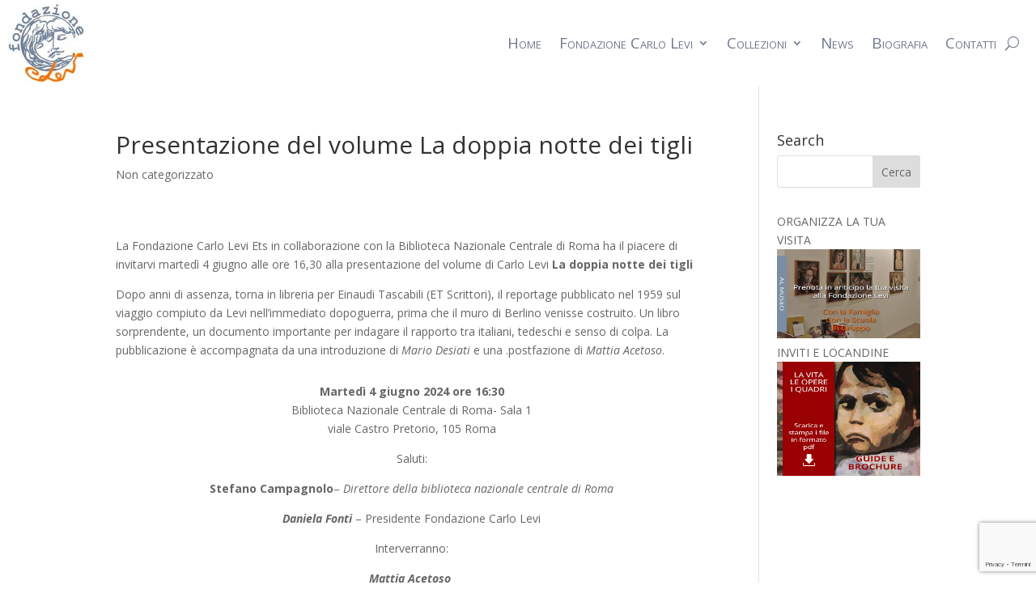

--- FILE ---
content_type: text/html; charset=utf-8
request_url: https://www.google.com/recaptcha/api2/anchor?ar=1&k=6LeoxFgpAAAAAJo_GM_BisyU3u2a99gEP-sbJngd&co=aHR0cHM6Ly9jYXJsb2xldmlmb25kYXppb25lLml0OjQ0Mw..&hl=it&v=PoyoqOPhxBO7pBk68S4YbpHZ&size=invisible&anchor-ms=20000&execute-ms=30000&cb=cel7fgc9uqlr
body_size: 48908
content:
<!DOCTYPE HTML><html dir="ltr" lang="it"><head><meta http-equiv="Content-Type" content="text/html; charset=UTF-8">
<meta http-equiv="X-UA-Compatible" content="IE=edge">
<title>reCAPTCHA</title>
<style type="text/css">
/* cyrillic-ext */
@font-face {
  font-family: 'Roboto';
  font-style: normal;
  font-weight: 400;
  font-stretch: 100%;
  src: url(//fonts.gstatic.com/s/roboto/v48/KFO7CnqEu92Fr1ME7kSn66aGLdTylUAMa3GUBHMdazTgWw.woff2) format('woff2');
  unicode-range: U+0460-052F, U+1C80-1C8A, U+20B4, U+2DE0-2DFF, U+A640-A69F, U+FE2E-FE2F;
}
/* cyrillic */
@font-face {
  font-family: 'Roboto';
  font-style: normal;
  font-weight: 400;
  font-stretch: 100%;
  src: url(//fonts.gstatic.com/s/roboto/v48/KFO7CnqEu92Fr1ME7kSn66aGLdTylUAMa3iUBHMdazTgWw.woff2) format('woff2');
  unicode-range: U+0301, U+0400-045F, U+0490-0491, U+04B0-04B1, U+2116;
}
/* greek-ext */
@font-face {
  font-family: 'Roboto';
  font-style: normal;
  font-weight: 400;
  font-stretch: 100%;
  src: url(//fonts.gstatic.com/s/roboto/v48/KFO7CnqEu92Fr1ME7kSn66aGLdTylUAMa3CUBHMdazTgWw.woff2) format('woff2');
  unicode-range: U+1F00-1FFF;
}
/* greek */
@font-face {
  font-family: 'Roboto';
  font-style: normal;
  font-weight: 400;
  font-stretch: 100%;
  src: url(//fonts.gstatic.com/s/roboto/v48/KFO7CnqEu92Fr1ME7kSn66aGLdTylUAMa3-UBHMdazTgWw.woff2) format('woff2');
  unicode-range: U+0370-0377, U+037A-037F, U+0384-038A, U+038C, U+038E-03A1, U+03A3-03FF;
}
/* math */
@font-face {
  font-family: 'Roboto';
  font-style: normal;
  font-weight: 400;
  font-stretch: 100%;
  src: url(//fonts.gstatic.com/s/roboto/v48/KFO7CnqEu92Fr1ME7kSn66aGLdTylUAMawCUBHMdazTgWw.woff2) format('woff2');
  unicode-range: U+0302-0303, U+0305, U+0307-0308, U+0310, U+0312, U+0315, U+031A, U+0326-0327, U+032C, U+032F-0330, U+0332-0333, U+0338, U+033A, U+0346, U+034D, U+0391-03A1, U+03A3-03A9, U+03B1-03C9, U+03D1, U+03D5-03D6, U+03F0-03F1, U+03F4-03F5, U+2016-2017, U+2034-2038, U+203C, U+2040, U+2043, U+2047, U+2050, U+2057, U+205F, U+2070-2071, U+2074-208E, U+2090-209C, U+20D0-20DC, U+20E1, U+20E5-20EF, U+2100-2112, U+2114-2115, U+2117-2121, U+2123-214F, U+2190, U+2192, U+2194-21AE, U+21B0-21E5, U+21F1-21F2, U+21F4-2211, U+2213-2214, U+2216-22FF, U+2308-230B, U+2310, U+2319, U+231C-2321, U+2336-237A, U+237C, U+2395, U+239B-23B7, U+23D0, U+23DC-23E1, U+2474-2475, U+25AF, U+25B3, U+25B7, U+25BD, U+25C1, U+25CA, U+25CC, U+25FB, U+266D-266F, U+27C0-27FF, U+2900-2AFF, U+2B0E-2B11, U+2B30-2B4C, U+2BFE, U+3030, U+FF5B, U+FF5D, U+1D400-1D7FF, U+1EE00-1EEFF;
}
/* symbols */
@font-face {
  font-family: 'Roboto';
  font-style: normal;
  font-weight: 400;
  font-stretch: 100%;
  src: url(//fonts.gstatic.com/s/roboto/v48/KFO7CnqEu92Fr1ME7kSn66aGLdTylUAMaxKUBHMdazTgWw.woff2) format('woff2');
  unicode-range: U+0001-000C, U+000E-001F, U+007F-009F, U+20DD-20E0, U+20E2-20E4, U+2150-218F, U+2190, U+2192, U+2194-2199, U+21AF, U+21E6-21F0, U+21F3, U+2218-2219, U+2299, U+22C4-22C6, U+2300-243F, U+2440-244A, U+2460-24FF, U+25A0-27BF, U+2800-28FF, U+2921-2922, U+2981, U+29BF, U+29EB, U+2B00-2BFF, U+4DC0-4DFF, U+FFF9-FFFB, U+10140-1018E, U+10190-1019C, U+101A0, U+101D0-101FD, U+102E0-102FB, U+10E60-10E7E, U+1D2C0-1D2D3, U+1D2E0-1D37F, U+1F000-1F0FF, U+1F100-1F1AD, U+1F1E6-1F1FF, U+1F30D-1F30F, U+1F315, U+1F31C, U+1F31E, U+1F320-1F32C, U+1F336, U+1F378, U+1F37D, U+1F382, U+1F393-1F39F, U+1F3A7-1F3A8, U+1F3AC-1F3AF, U+1F3C2, U+1F3C4-1F3C6, U+1F3CA-1F3CE, U+1F3D4-1F3E0, U+1F3ED, U+1F3F1-1F3F3, U+1F3F5-1F3F7, U+1F408, U+1F415, U+1F41F, U+1F426, U+1F43F, U+1F441-1F442, U+1F444, U+1F446-1F449, U+1F44C-1F44E, U+1F453, U+1F46A, U+1F47D, U+1F4A3, U+1F4B0, U+1F4B3, U+1F4B9, U+1F4BB, U+1F4BF, U+1F4C8-1F4CB, U+1F4D6, U+1F4DA, U+1F4DF, U+1F4E3-1F4E6, U+1F4EA-1F4ED, U+1F4F7, U+1F4F9-1F4FB, U+1F4FD-1F4FE, U+1F503, U+1F507-1F50B, U+1F50D, U+1F512-1F513, U+1F53E-1F54A, U+1F54F-1F5FA, U+1F610, U+1F650-1F67F, U+1F687, U+1F68D, U+1F691, U+1F694, U+1F698, U+1F6AD, U+1F6B2, U+1F6B9-1F6BA, U+1F6BC, U+1F6C6-1F6CF, U+1F6D3-1F6D7, U+1F6E0-1F6EA, U+1F6F0-1F6F3, U+1F6F7-1F6FC, U+1F700-1F7FF, U+1F800-1F80B, U+1F810-1F847, U+1F850-1F859, U+1F860-1F887, U+1F890-1F8AD, U+1F8B0-1F8BB, U+1F8C0-1F8C1, U+1F900-1F90B, U+1F93B, U+1F946, U+1F984, U+1F996, U+1F9E9, U+1FA00-1FA6F, U+1FA70-1FA7C, U+1FA80-1FA89, U+1FA8F-1FAC6, U+1FACE-1FADC, U+1FADF-1FAE9, U+1FAF0-1FAF8, U+1FB00-1FBFF;
}
/* vietnamese */
@font-face {
  font-family: 'Roboto';
  font-style: normal;
  font-weight: 400;
  font-stretch: 100%;
  src: url(//fonts.gstatic.com/s/roboto/v48/KFO7CnqEu92Fr1ME7kSn66aGLdTylUAMa3OUBHMdazTgWw.woff2) format('woff2');
  unicode-range: U+0102-0103, U+0110-0111, U+0128-0129, U+0168-0169, U+01A0-01A1, U+01AF-01B0, U+0300-0301, U+0303-0304, U+0308-0309, U+0323, U+0329, U+1EA0-1EF9, U+20AB;
}
/* latin-ext */
@font-face {
  font-family: 'Roboto';
  font-style: normal;
  font-weight: 400;
  font-stretch: 100%;
  src: url(//fonts.gstatic.com/s/roboto/v48/KFO7CnqEu92Fr1ME7kSn66aGLdTylUAMa3KUBHMdazTgWw.woff2) format('woff2');
  unicode-range: U+0100-02BA, U+02BD-02C5, U+02C7-02CC, U+02CE-02D7, U+02DD-02FF, U+0304, U+0308, U+0329, U+1D00-1DBF, U+1E00-1E9F, U+1EF2-1EFF, U+2020, U+20A0-20AB, U+20AD-20C0, U+2113, U+2C60-2C7F, U+A720-A7FF;
}
/* latin */
@font-face {
  font-family: 'Roboto';
  font-style: normal;
  font-weight: 400;
  font-stretch: 100%;
  src: url(//fonts.gstatic.com/s/roboto/v48/KFO7CnqEu92Fr1ME7kSn66aGLdTylUAMa3yUBHMdazQ.woff2) format('woff2');
  unicode-range: U+0000-00FF, U+0131, U+0152-0153, U+02BB-02BC, U+02C6, U+02DA, U+02DC, U+0304, U+0308, U+0329, U+2000-206F, U+20AC, U+2122, U+2191, U+2193, U+2212, U+2215, U+FEFF, U+FFFD;
}
/* cyrillic-ext */
@font-face {
  font-family: 'Roboto';
  font-style: normal;
  font-weight: 500;
  font-stretch: 100%;
  src: url(//fonts.gstatic.com/s/roboto/v48/KFO7CnqEu92Fr1ME7kSn66aGLdTylUAMa3GUBHMdazTgWw.woff2) format('woff2');
  unicode-range: U+0460-052F, U+1C80-1C8A, U+20B4, U+2DE0-2DFF, U+A640-A69F, U+FE2E-FE2F;
}
/* cyrillic */
@font-face {
  font-family: 'Roboto';
  font-style: normal;
  font-weight: 500;
  font-stretch: 100%;
  src: url(//fonts.gstatic.com/s/roboto/v48/KFO7CnqEu92Fr1ME7kSn66aGLdTylUAMa3iUBHMdazTgWw.woff2) format('woff2');
  unicode-range: U+0301, U+0400-045F, U+0490-0491, U+04B0-04B1, U+2116;
}
/* greek-ext */
@font-face {
  font-family: 'Roboto';
  font-style: normal;
  font-weight: 500;
  font-stretch: 100%;
  src: url(//fonts.gstatic.com/s/roboto/v48/KFO7CnqEu92Fr1ME7kSn66aGLdTylUAMa3CUBHMdazTgWw.woff2) format('woff2');
  unicode-range: U+1F00-1FFF;
}
/* greek */
@font-face {
  font-family: 'Roboto';
  font-style: normal;
  font-weight: 500;
  font-stretch: 100%;
  src: url(//fonts.gstatic.com/s/roboto/v48/KFO7CnqEu92Fr1ME7kSn66aGLdTylUAMa3-UBHMdazTgWw.woff2) format('woff2');
  unicode-range: U+0370-0377, U+037A-037F, U+0384-038A, U+038C, U+038E-03A1, U+03A3-03FF;
}
/* math */
@font-face {
  font-family: 'Roboto';
  font-style: normal;
  font-weight: 500;
  font-stretch: 100%;
  src: url(//fonts.gstatic.com/s/roboto/v48/KFO7CnqEu92Fr1ME7kSn66aGLdTylUAMawCUBHMdazTgWw.woff2) format('woff2');
  unicode-range: U+0302-0303, U+0305, U+0307-0308, U+0310, U+0312, U+0315, U+031A, U+0326-0327, U+032C, U+032F-0330, U+0332-0333, U+0338, U+033A, U+0346, U+034D, U+0391-03A1, U+03A3-03A9, U+03B1-03C9, U+03D1, U+03D5-03D6, U+03F0-03F1, U+03F4-03F5, U+2016-2017, U+2034-2038, U+203C, U+2040, U+2043, U+2047, U+2050, U+2057, U+205F, U+2070-2071, U+2074-208E, U+2090-209C, U+20D0-20DC, U+20E1, U+20E5-20EF, U+2100-2112, U+2114-2115, U+2117-2121, U+2123-214F, U+2190, U+2192, U+2194-21AE, U+21B0-21E5, U+21F1-21F2, U+21F4-2211, U+2213-2214, U+2216-22FF, U+2308-230B, U+2310, U+2319, U+231C-2321, U+2336-237A, U+237C, U+2395, U+239B-23B7, U+23D0, U+23DC-23E1, U+2474-2475, U+25AF, U+25B3, U+25B7, U+25BD, U+25C1, U+25CA, U+25CC, U+25FB, U+266D-266F, U+27C0-27FF, U+2900-2AFF, U+2B0E-2B11, U+2B30-2B4C, U+2BFE, U+3030, U+FF5B, U+FF5D, U+1D400-1D7FF, U+1EE00-1EEFF;
}
/* symbols */
@font-face {
  font-family: 'Roboto';
  font-style: normal;
  font-weight: 500;
  font-stretch: 100%;
  src: url(//fonts.gstatic.com/s/roboto/v48/KFO7CnqEu92Fr1ME7kSn66aGLdTylUAMaxKUBHMdazTgWw.woff2) format('woff2');
  unicode-range: U+0001-000C, U+000E-001F, U+007F-009F, U+20DD-20E0, U+20E2-20E4, U+2150-218F, U+2190, U+2192, U+2194-2199, U+21AF, U+21E6-21F0, U+21F3, U+2218-2219, U+2299, U+22C4-22C6, U+2300-243F, U+2440-244A, U+2460-24FF, U+25A0-27BF, U+2800-28FF, U+2921-2922, U+2981, U+29BF, U+29EB, U+2B00-2BFF, U+4DC0-4DFF, U+FFF9-FFFB, U+10140-1018E, U+10190-1019C, U+101A0, U+101D0-101FD, U+102E0-102FB, U+10E60-10E7E, U+1D2C0-1D2D3, U+1D2E0-1D37F, U+1F000-1F0FF, U+1F100-1F1AD, U+1F1E6-1F1FF, U+1F30D-1F30F, U+1F315, U+1F31C, U+1F31E, U+1F320-1F32C, U+1F336, U+1F378, U+1F37D, U+1F382, U+1F393-1F39F, U+1F3A7-1F3A8, U+1F3AC-1F3AF, U+1F3C2, U+1F3C4-1F3C6, U+1F3CA-1F3CE, U+1F3D4-1F3E0, U+1F3ED, U+1F3F1-1F3F3, U+1F3F5-1F3F7, U+1F408, U+1F415, U+1F41F, U+1F426, U+1F43F, U+1F441-1F442, U+1F444, U+1F446-1F449, U+1F44C-1F44E, U+1F453, U+1F46A, U+1F47D, U+1F4A3, U+1F4B0, U+1F4B3, U+1F4B9, U+1F4BB, U+1F4BF, U+1F4C8-1F4CB, U+1F4D6, U+1F4DA, U+1F4DF, U+1F4E3-1F4E6, U+1F4EA-1F4ED, U+1F4F7, U+1F4F9-1F4FB, U+1F4FD-1F4FE, U+1F503, U+1F507-1F50B, U+1F50D, U+1F512-1F513, U+1F53E-1F54A, U+1F54F-1F5FA, U+1F610, U+1F650-1F67F, U+1F687, U+1F68D, U+1F691, U+1F694, U+1F698, U+1F6AD, U+1F6B2, U+1F6B9-1F6BA, U+1F6BC, U+1F6C6-1F6CF, U+1F6D3-1F6D7, U+1F6E0-1F6EA, U+1F6F0-1F6F3, U+1F6F7-1F6FC, U+1F700-1F7FF, U+1F800-1F80B, U+1F810-1F847, U+1F850-1F859, U+1F860-1F887, U+1F890-1F8AD, U+1F8B0-1F8BB, U+1F8C0-1F8C1, U+1F900-1F90B, U+1F93B, U+1F946, U+1F984, U+1F996, U+1F9E9, U+1FA00-1FA6F, U+1FA70-1FA7C, U+1FA80-1FA89, U+1FA8F-1FAC6, U+1FACE-1FADC, U+1FADF-1FAE9, U+1FAF0-1FAF8, U+1FB00-1FBFF;
}
/* vietnamese */
@font-face {
  font-family: 'Roboto';
  font-style: normal;
  font-weight: 500;
  font-stretch: 100%;
  src: url(//fonts.gstatic.com/s/roboto/v48/KFO7CnqEu92Fr1ME7kSn66aGLdTylUAMa3OUBHMdazTgWw.woff2) format('woff2');
  unicode-range: U+0102-0103, U+0110-0111, U+0128-0129, U+0168-0169, U+01A0-01A1, U+01AF-01B0, U+0300-0301, U+0303-0304, U+0308-0309, U+0323, U+0329, U+1EA0-1EF9, U+20AB;
}
/* latin-ext */
@font-face {
  font-family: 'Roboto';
  font-style: normal;
  font-weight: 500;
  font-stretch: 100%;
  src: url(//fonts.gstatic.com/s/roboto/v48/KFO7CnqEu92Fr1ME7kSn66aGLdTylUAMa3KUBHMdazTgWw.woff2) format('woff2');
  unicode-range: U+0100-02BA, U+02BD-02C5, U+02C7-02CC, U+02CE-02D7, U+02DD-02FF, U+0304, U+0308, U+0329, U+1D00-1DBF, U+1E00-1E9F, U+1EF2-1EFF, U+2020, U+20A0-20AB, U+20AD-20C0, U+2113, U+2C60-2C7F, U+A720-A7FF;
}
/* latin */
@font-face {
  font-family: 'Roboto';
  font-style: normal;
  font-weight: 500;
  font-stretch: 100%;
  src: url(//fonts.gstatic.com/s/roboto/v48/KFO7CnqEu92Fr1ME7kSn66aGLdTylUAMa3yUBHMdazQ.woff2) format('woff2');
  unicode-range: U+0000-00FF, U+0131, U+0152-0153, U+02BB-02BC, U+02C6, U+02DA, U+02DC, U+0304, U+0308, U+0329, U+2000-206F, U+20AC, U+2122, U+2191, U+2193, U+2212, U+2215, U+FEFF, U+FFFD;
}
/* cyrillic-ext */
@font-face {
  font-family: 'Roboto';
  font-style: normal;
  font-weight: 900;
  font-stretch: 100%;
  src: url(//fonts.gstatic.com/s/roboto/v48/KFO7CnqEu92Fr1ME7kSn66aGLdTylUAMa3GUBHMdazTgWw.woff2) format('woff2');
  unicode-range: U+0460-052F, U+1C80-1C8A, U+20B4, U+2DE0-2DFF, U+A640-A69F, U+FE2E-FE2F;
}
/* cyrillic */
@font-face {
  font-family: 'Roboto';
  font-style: normal;
  font-weight: 900;
  font-stretch: 100%;
  src: url(//fonts.gstatic.com/s/roboto/v48/KFO7CnqEu92Fr1ME7kSn66aGLdTylUAMa3iUBHMdazTgWw.woff2) format('woff2');
  unicode-range: U+0301, U+0400-045F, U+0490-0491, U+04B0-04B1, U+2116;
}
/* greek-ext */
@font-face {
  font-family: 'Roboto';
  font-style: normal;
  font-weight: 900;
  font-stretch: 100%;
  src: url(//fonts.gstatic.com/s/roboto/v48/KFO7CnqEu92Fr1ME7kSn66aGLdTylUAMa3CUBHMdazTgWw.woff2) format('woff2');
  unicode-range: U+1F00-1FFF;
}
/* greek */
@font-face {
  font-family: 'Roboto';
  font-style: normal;
  font-weight: 900;
  font-stretch: 100%;
  src: url(//fonts.gstatic.com/s/roboto/v48/KFO7CnqEu92Fr1ME7kSn66aGLdTylUAMa3-UBHMdazTgWw.woff2) format('woff2');
  unicode-range: U+0370-0377, U+037A-037F, U+0384-038A, U+038C, U+038E-03A1, U+03A3-03FF;
}
/* math */
@font-face {
  font-family: 'Roboto';
  font-style: normal;
  font-weight: 900;
  font-stretch: 100%;
  src: url(//fonts.gstatic.com/s/roboto/v48/KFO7CnqEu92Fr1ME7kSn66aGLdTylUAMawCUBHMdazTgWw.woff2) format('woff2');
  unicode-range: U+0302-0303, U+0305, U+0307-0308, U+0310, U+0312, U+0315, U+031A, U+0326-0327, U+032C, U+032F-0330, U+0332-0333, U+0338, U+033A, U+0346, U+034D, U+0391-03A1, U+03A3-03A9, U+03B1-03C9, U+03D1, U+03D5-03D6, U+03F0-03F1, U+03F4-03F5, U+2016-2017, U+2034-2038, U+203C, U+2040, U+2043, U+2047, U+2050, U+2057, U+205F, U+2070-2071, U+2074-208E, U+2090-209C, U+20D0-20DC, U+20E1, U+20E5-20EF, U+2100-2112, U+2114-2115, U+2117-2121, U+2123-214F, U+2190, U+2192, U+2194-21AE, U+21B0-21E5, U+21F1-21F2, U+21F4-2211, U+2213-2214, U+2216-22FF, U+2308-230B, U+2310, U+2319, U+231C-2321, U+2336-237A, U+237C, U+2395, U+239B-23B7, U+23D0, U+23DC-23E1, U+2474-2475, U+25AF, U+25B3, U+25B7, U+25BD, U+25C1, U+25CA, U+25CC, U+25FB, U+266D-266F, U+27C0-27FF, U+2900-2AFF, U+2B0E-2B11, U+2B30-2B4C, U+2BFE, U+3030, U+FF5B, U+FF5D, U+1D400-1D7FF, U+1EE00-1EEFF;
}
/* symbols */
@font-face {
  font-family: 'Roboto';
  font-style: normal;
  font-weight: 900;
  font-stretch: 100%;
  src: url(//fonts.gstatic.com/s/roboto/v48/KFO7CnqEu92Fr1ME7kSn66aGLdTylUAMaxKUBHMdazTgWw.woff2) format('woff2');
  unicode-range: U+0001-000C, U+000E-001F, U+007F-009F, U+20DD-20E0, U+20E2-20E4, U+2150-218F, U+2190, U+2192, U+2194-2199, U+21AF, U+21E6-21F0, U+21F3, U+2218-2219, U+2299, U+22C4-22C6, U+2300-243F, U+2440-244A, U+2460-24FF, U+25A0-27BF, U+2800-28FF, U+2921-2922, U+2981, U+29BF, U+29EB, U+2B00-2BFF, U+4DC0-4DFF, U+FFF9-FFFB, U+10140-1018E, U+10190-1019C, U+101A0, U+101D0-101FD, U+102E0-102FB, U+10E60-10E7E, U+1D2C0-1D2D3, U+1D2E0-1D37F, U+1F000-1F0FF, U+1F100-1F1AD, U+1F1E6-1F1FF, U+1F30D-1F30F, U+1F315, U+1F31C, U+1F31E, U+1F320-1F32C, U+1F336, U+1F378, U+1F37D, U+1F382, U+1F393-1F39F, U+1F3A7-1F3A8, U+1F3AC-1F3AF, U+1F3C2, U+1F3C4-1F3C6, U+1F3CA-1F3CE, U+1F3D4-1F3E0, U+1F3ED, U+1F3F1-1F3F3, U+1F3F5-1F3F7, U+1F408, U+1F415, U+1F41F, U+1F426, U+1F43F, U+1F441-1F442, U+1F444, U+1F446-1F449, U+1F44C-1F44E, U+1F453, U+1F46A, U+1F47D, U+1F4A3, U+1F4B0, U+1F4B3, U+1F4B9, U+1F4BB, U+1F4BF, U+1F4C8-1F4CB, U+1F4D6, U+1F4DA, U+1F4DF, U+1F4E3-1F4E6, U+1F4EA-1F4ED, U+1F4F7, U+1F4F9-1F4FB, U+1F4FD-1F4FE, U+1F503, U+1F507-1F50B, U+1F50D, U+1F512-1F513, U+1F53E-1F54A, U+1F54F-1F5FA, U+1F610, U+1F650-1F67F, U+1F687, U+1F68D, U+1F691, U+1F694, U+1F698, U+1F6AD, U+1F6B2, U+1F6B9-1F6BA, U+1F6BC, U+1F6C6-1F6CF, U+1F6D3-1F6D7, U+1F6E0-1F6EA, U+1F6F0-1F6F3, U+1F6F7-1F6FC, U+1F700-1F7FF, U+1F800-1F80B, U+1F810-1F847, U+1F850-1F859, U+1F860-1F887, U+1F890-1F8AD, U+1F8B0-1F8BB, U+1F8C0-1F8C1, U+1F900-1F90B, U+1F93B, U+1F946, U+1F984, U+1F996, U+1F9E9, U+1FA00-1FA6F, U+1FA70-1FA7C, U+1FA80-1FA89, U+1FA8F-1FAC6, U+1FACE-1FADC, U+1FADF-1FAE9, U+1FAF0-1FAF8, U+1FB00-1FBFF;
}
/* vietnamese */
@font-face {
  font-family: 'Roboto';
  font-style: normal;
  font-weight: 900;
  font-stretch: 100%;
  src: url(//fonts.gstatic.com/s/roboto/v48/KFO7CnqEu92Fr1ME7kSn66aGLdTylUAMa3OUBHMdazTgWw.woff2) format('woff2');
  unicode-range: U+0102-0103, U+0110-0111, U+0128-0129, U+0168-0169, U+01A0-01A1, U+01AF-01B0, U+0300-0301, U+0303-0304, U+0308-0309, U+0323, U+0329, U+1EA0-1EF9, U+20AB;
}
/* latin-ext */
@font-face {
  font-family: 'Roboto';
  font-style: normal;
  font-weight: 900;
  font-stretch: 100%;
  src: url(//fonts.gstatic.com/s/roboto/v48/KFO7CnqEu92Fr1ME7kSn66aGLdTylUAMa3KUBHMdazTgWw.woff2) format('woff2');
  unicode-range: U+0100-02BA, U+02BD-02C5, U+02C7-02CC, U+02CE-02D7, U+02DD-02FF, U+0304, U+0308, U+0329, U+1D00-1DBF, U+1E00-1E9F, U+1EF2-1EFF, U+2020, U+20A0-20AB, U+20AD-20C0, U+2113, U+2C60-2C7F, U+A720-A7FF;
}
/* latin */
@font-face {
  font-family: 'Roboto';
  font-style: normal;
  font-weight: 900;
  font-stretch: 100%;
  src: url(//fonts.gstatic.com/s/roboto/v48/KFO7CnqEu92Fr1ME7kSn66aGLdTylUAMa3yUBHMdazQ.woff2) format('woff2');
  unicode-range: U+0000-00FF, U+0131, U+0152-0153, U+02BB-02BC, U+02C6, U+02DA, U+02DC, U+0304, U+0308, U+0329, U+2000-206F, U+20AC, U+2122, U+2191, U+2193, U+2212, U+2215, U+FEFF, U+FFFD;
}

</style>
<link rel="stylesheet" type="text/css" href="https://www.gstatic.com/recaptcha/releases/PoyoqOPhxBO7pBk68S4YbpHZ/styles__ltr.css">
<script nonce="6vy-8TYxgkX1FyfsVSFNaw" type="text/javascript">window['__recaptcha_api'] = 'https://www.google.com/recaptcha/api2/';</script>
<script type="text/javascript" src="https://www.gstatic.com/recaptcha/releases/PoyoqOPhxBO7pBk68S4YbpHZ/recaptcha__it.js" nonce="6vy-8TYxgkX1FyfsVSFNaw">
      
    </script></head>
<body><div id="rc-anchor-alert" class="rc-anchor-alert"></div>
<input type="hidden" id="recaptcha-token" value="[base64]">
<script type="text/javascript" nonce="6vy-8TYxgkX1FyfsVSFNaw">
      recaptcha.anchor.Main.init("[\x22ainput\x22,[\x22bgdata\x22,\x22\x22,\[base64]/[base64]/[base64]/ZyhXLGgpOnEoW04sMjEsbF0sVywwKSxoKSxmYWxzZSxmYWxzZSl9Y2F0Y2goayl7RygzNTgsVyk/[base64]/[base64]/[base64]/[base64]/[base64]/[base64]/[base64]/bmV3IEJbT10oRFswXSk6dz09Mj9uZXcgQltPXShEWzBdLERbMV0pOnc9PTM/bmV3IEJbT10oRFswXSxEWzFdLERbMl0pOnc9PTQ/[base64]/[base64]/[base64]/[base64]/[base64]\\u003d\x22,\[base64]\\u003d\x22,\x22fcKsYRvCo1BbwoTDgT/CpVrDoxInwqzDqcKgwo7DiEh8XsOSw5UhMwwxwr9Jw6wXK8O2w7MRwp0WIFNFwo5JacKkw4bDksOtw7gyJsOqw4/DksOQwoUzDzXCicKlVcKVZjHDny8OwoPDqzHCmCJCwpzCrcKYFsKBWSXCpcK3wq42BMOOw4rDoQV4wowwFcKTacOBw5XDtMO9HMKvwpZ7IMOuHMOiOUQswq3DiSDDgx/Dmh7CmFjCnAtdW0ArcWhfwo/DisO1wplWScKbSsKgw5zDuljClMKQwogBNMKSW3tVw58Gw6wtN8OXDgV6w4gGPMOsbMOTehTCp05VdcOKB03CrxJuDMOtT8OBwrtiMcOUecOAS8Otw6g3dyQ4NR7CgGHDkxDCm1ZRKHfDjMKvwpLDl8OwYDDCkBXDjcO7w5jDgQ3DuMO/w7lmXivCsFBPHHfDscKvXk9qw5nCgMKLeGpEZMK+a0XDt8KJZ0/[base64]/DqBbCu0LCh2ddNgPDjMOdwpLDuhzCr8OywqZ3w7jCsmYow4HDnyMXIMKeV1fCpmHDuwjCix3Cv8KPw7gFacKDecODOcKABMOgwq/Cp8Kdw7duw71kw6VMe0vDo0bDs8KvRsO2w6wyw5/[base64]/DhXNYw4YFVsKyBcORwrvDh2bCpgXDgMOEfsOAaRLCk8KfwrnCgWMnwq52w4E0BMKNwrEVVzLCk2MvcRdnHsKgwpHCgBhPeHEdwo/CgcKlasOxwqrDiy7DsmzCgsKXwqkqbDh8w4cNNMKFG8O3w6nDjXIfTsKXwrdhccODwoXDixrDjlnCrnshWcOYw5cRwrlywpJaWnLCscOLfFIvMMK1en0NwoolFVHCpcKEw7U6Q8Olwp8cwq/DrMKqw6Mdw5bCkRvCocOdwqIIw6bDv8KSwrdowpcje8K6FMKoMRR+wrnDjsObw5bDhnzDuyIFwrzDmEcKD8OiLGsZw7QxwrJ5HTbDlHVUw5R3wp/CocK+wrrCslxuE8Kcw5fCosOSSMOWMcObw4IuwpTCmsORacORa8OEUcKbNC3CrT9Xw5DDhMKAw4DDmzTDnsO2w4pUDE/DuGhrw49XXnXCvznDn8O6UnZjVsKUBMK8wr3Dj2xcw4rCuxjDshjDtsOfwo8nTgfCqsKrWiZFwpwPwooIw5/CsMKpcSxBwpbCrsKow4AcECfDp8Oqw6nDhXBbw73DucKGEyJDUMOJMMOLw6PDvj3DksOiwp3CsMO/FcO0SsK4OMO8w7HCn33DjFR2wr7CgH1uAh1+wqQWN3Ujw7LDk37DsMKUO8OnQ8OkW8O1wofCuMKMQcO3woDCisOcfMOfwqrDuMKZezzDuTDDlU/[base64]/Ch8K5HGLCuWTClTbCn3TDtzcpw70aWsOEbcO5w68GYcKEw7fChcO6w6pRLXDDucOFNnxJD8O9NMO+WgfCi3HDjMOxw5YcO2LClQtswq4SFcOLXFFvw7/CjcKJNsKlwpDCmQR/K8O2WGs5KMKzUBzCnMKedV7Di8KIwo1hNsKfw6LDmcO6Jz0vQz7DoXkGfMK5TCjCjMOLwpPCpsOAMsKIw5xxKsK3b8KaS0suBRjDkA9Zw4UGwo/Dj8KfIcO5a8OZU0IpSBjCin0bwoLCgjTDhwFSDlsTw7smQ8KlwpMAWw7Cq8KDfMKibsKeKsK3fSRjWDPCplPDr8OHI8KUV8KkwrbCtkvClcOUcAweU1DCgcKBICoiBDc8ZsKpwprDti/[base64]/wpjClzXCrFkCw5fDri8Gw5huQw/CkcKFwrHDnFDCqUHCh8KPw4dnw4UVw7Q4woUfwrrDpytpFcOpMsOHw5rCkB1ww5xHwpsGBMOHwrTDjW/CgcK6R8OmfcKWw4bDiWnDk1Vxwp7CqsKNw7svwr8xw67CoMOCfiPDmXBdW2DDrzDDhCDClisMAjTCrcKCCDhhwoTCq2jDiMOxXMKdPGdJfcOpAcK6w77Cum/[base64]/DlcOtOcOANyjDu1pBw6PDjj/CjMOfw6/DvURBJ1XDosKAw7gwesKzwoppwr/DngTDmTwTw4w9w4ECw7TCvw04w6dVFcK/[base64]/CsXXCsww2bAjDszQDw411w5ZKw67Cl07DlMKZHjnDmsOzwoJeOMKfwqrDtDjCnsKxw6Yuw6xAccKYC8OkOMKFXcK/OMOVUBPDqW3CrcO1wrzCugLClmRjw4pVaHnDh8Ktwq3Co8OcZxbDmwPDscO1w7/Dh3U0aMOtwooKwoPDtRrCtcK4woVQwqFvRGfDuzB8azjClcOBSMKnAcOXw6PCtRUwYcK1wqMpw4bDoHYpSsKmwqsGw5XDtcKEw5lkwqYjOwJvw4V0HBDCvcKPwqIWw4/[base64]/T8OjK8ObwpAxw5/DksOuA0pmW8KuTMOSScOBw5QVw7XDkMOgJcKRAcOGw4xgcAtuw70IwptrVgALH0rClcKgdRLDk8K5wo7DrifDucK+woPDrjw/bjYpw6DDmMOpGEcZw7hGNn4DBRnDoyEiwozDscKqEF5lG20Kw6jCni/[base64]/w4DDisO7w6HCssKqEcOtwodUw5fDoRTDtsOow5bDs8OHwp9hw7gAV0lIw6ozJMOQS8O0w6EKwonCpsKKw6MnMi7CgcOMwpXChwDDvMKsEsOUw7TDqMOVw4vDm8Kaw5XDgCsTFEc9IsO+bjTCuQPCkEAoXnUXacO2w4bDu8KSe8KWw5Y/HsKVAsKDwo8swoYWT8KOw5tRwpPCo0Uce1YywoTCmWPDlMKBPVDChMKgwqw3wpLCjF/DghBiw7EJHMKlwpshwpNnc0TCuMKUw5s6wpbDshvChFQ2PnLDqMKiB14pw5d/wq4pZzbCnU7DvcOTwqR/w7/DjR9gw453wpkeHX3Dm8OZwoUCwqNLw5Z2w7USw7Bawr5HdRE9wqnCny/Dj8KkwonDpkMAHMKzw5jDgMOuEwQJHxzCm8KTaAvDosOvKMOSwq/CpFtaNcK8wp4NAsOowp15Y8KPBcK1bmltwofDpMOUwo7CgX8BwqVRwr/CvDfDkMKaeB9Jw7ZJw69mHSvDp8ODKUTChxsQwp8Yw54oV8O4ZikMw4TCg8KZGMKIw4lLw7tnUQteTDjDsgYsX8OYPz3DucOJesK4XFUWccOjDsOKwpnDnT3DgcOKwpwAw6B+CnJxw63CnioWYcOzwrk8wqrCocK0DUcfw7/Dtj5Nw6nDuQRSLHbDs1vDvsOgDG8Lw6nDsMOaw7UtwqLDk17CnnbCj37DunAHIwrDjcKAwqBIEcKvPShyw5M4w58+w7/DtCVaAMOHwpbDssK0wrvCu8KzJMKzaMOPXsOHR8KYNMK/[base64]/Cr3fDiQ8Uw4JTw7zDusKMwoDCtcKswqHDuEjCmcKoBEDCu8KtH8KSwqEePsKsRsOzw6csw4FhDRTDjCzDoAsmS8KjDmjCmjzDnnMIXxJ3w4svw6NmwrlMw5HDjHfDusK4w4QQIcKmfh/DlzwawoTDhcOaWTsPYcOhPMKcQ3LDr8KEFyJfw4Q7O8KxQsKpPQhyN8O7w7vDl3xuwpMJwonCjD3CkR3CkHouR3bDocOuwpHCr8KyYF3Dg8O/EFVqFkI7wojCuMKGe8OyBmnCqMK3HQVDBxctw6lKesORwpjDgsOuwqtoAsOcEHRLwp/CiT4EKcKPw6jDnUwEc216w7nDjcKDdMOjw6zDpDk/[base64]/CuMOfwqjCjMOnw54dHXs9wpHCoMOhw6JePsKvwrrDqcKYC8Kew5LCl8KAwoHCincbNsKkwrhfw7tRP8KAwojCmMKNbS/CmsOMShrCjsKxIGrCi8Klw7bCnXbDpRPCvcOHwp9cw7rCncOpL0LDqC7Cl1bDhsOswr/DuRfDsTwuw4VnOsKlccKhw77Dq2HDjibDjwDCjB9/[base64]/[base64]/wptwwp7DisOMB8OSc8Okw43CpMKOJFoswr/Cv8KQD8KBZ8K4wpHCt8OKw4hNTXR6UsOoVTNWBkIhw4vCs8KvUGFxSXFrf8Knwo5ow5Ngw74Sw7s4w6HCkWgpB8Ohw6oGVsORwqPDhUgfwp7DjTLCn8OVckjCnMK1SHI4w6F0w49Sw7VeRcKVXcO7KX3CtMO/G8KAUnE5QMOEw7U/w6hXbMK+e0pqwpPCkVFxHsK/PAjDklDDmcOew7/Cl2MeQMOEPsO+A1LDlsKVEB7ClMOtakfCh8K+bGHDtMKiJCDCrRLDkVrCpxTDmHTDrCIkwp/CssOmQ8KSw7kzwq9kwpnCpMKJN1B/FAZUwrPDi8Kww5Ytwq7Cm0rCmxMJDVvCmcKnTkPCpMK5Ph/CqcK5ZQjDuhrDisKVLmfDjS/DksKRwr9Ac8OQXHFkw4hDwojCiMKiw49pJjQ2w7rDqMK9IsOOw4nCicO4w7piwpMVKT9mIQPDmcO+dmLCncOewojCmTjDux3CvMK0PMK8w5REwoHDt3VTERwGwrbChz/[base64]/Djk7CssKzwo/CncKnwqJ1I8KJVsKkwpbDv8Kxw7JkwoLCuz3Cg8KZwoorYitxPDhNwqvCjsKFdcOsccKDHTjCpwzCqcKkw6Ymw5EkIcO8WTdgw6bChsKJemwAUQzCjsORNEnDnHZjSMOSMsKBdy8jwqTDr8KcwrzDjjgRXMO9w4/[base64]/CucOTE0EhLcOMw7MHw6/Dt8Ovw7/CoWbDsMK4wpTCk8K+wpYKP8KfDTXDs8Kaf8OoYcKGw7bDtQRAw5JSw4J0R8KSKBDDl8KOw4/[base64]/HMK0LDrCjMKXWz7Dk8Ktw43Do8Kzw4TDqcO5S8O1w6TDmMOfb8K5fMKSwpQoKmfCvH9hXMK/wqTDqsKqW8OIecOhw6YYLEXCpC7DmxVCBB16XBxfB1EKwqkUw50Lwr7CisK6HMKcw5XDsQNzHn0Ha8KZaH/DksKuw63DicK3dmXCjMO5LnzDqcK3AG/CoD9rwp3CiVcVwpzDjhl3DzzDnMOESnE6aSFPwrTDqUVrKy0jw4J5N8OdwogEVMKvw5gtw7A/[base64]/wrNtwrnDi8Ojw5jCscOjw6kOEcK6wptFF8KDw4/Cqx/[base64]/DsMKsw4sNfAzClwNaw5XCum4bARjDnUdCZcOXwo1aJ8OjdHVTw5LCt8Krw7jDm8Ofw7fDuVDDqsOqwqvCnm7DgMO4wqnCosOnw6x+OAbDnMKTwqTDisKaKTNmWl3DncO5wolGW8OuIsOlw7ZOJMKlw6dMw4HCvsOAw5/Dh8KawpjCgHPDrg7CqEbDocOBYMKOKsOGK8OswovDv8KUN3fChhNqwpoowp9Gw6zCt8Kiw7puwrrDvygzdCZ9w6AQw7bDt1TDo10gw6fCnAgvIETDqShowpDCnG3Dq8OVXzw/[base64]/[base64]/DqlfCnMK1wrfCtMOTK8KFwqDDisOtBTHCnsK0FsKRwo4DEgs6G8OUwo9rJ8O1wq3Dpy7DisKjZQvDmmvDjcKSF8Klw4HDo8Kuw4Avw7gLw7EMw6IMwpfDr1lXwrXDrsOZYSF/wpsswp9Iw7Q2wokhM8KjwrTCkQpZXMKtCMOQw4PDo8K4JknCjULChMKAOsOadkTClMO+wonDuMO8c3nDk2sMwqYXw6/[base64]/XgFyJMKzwqY3USfDsMKowrnCtmc9w7LCok5tG8KsXg/DiMKQw5fCoMODVgE9S8Koc13ClQsyw47CscKVN8Ocw7zDshrDvjTDmGvDni7CkcO5w5vDmcO+w4Yhwo7DjkzDhMKaP11qw5cHw5LDpMK1woHDmsOHwrFfw4TDlcKhCRHDoWXCqg5+HcKtAcODIUclNTLDugIKw5crw7HDrnJUw5Jsw69gWQrDuMKuw5jDksKKSsK/GcO+fQfDplPCmEjDvcORJGfClsKhEjMkwq3Cs3DDi8KGwp3DhG/CuiMkw7JjRMOdXlQ/wocnMiXCh8Knw5xjw5EBJizDuXtOwrkCwqPDgHfDlcKTw55QCx7DiDnCosO9CcKaw7orw7wbIcOrw5rCh1DDhiXDgcOWaMOmcWvDvjc4PMObJSNDw7bCisOlCwTDkcOOw41zYy/Dr8KQwqfDrsOSw794DX7Cqg/CuMKLPQJADcOtGsK5w4rCscKxG1YAw50Hw5HCgMOodcKobMK0wq06XRbDkmELQcOuw6Nxw4/DnsODTMKYwqbDjARrRH7DjsKhw73CtSHDtcOcfcKWA8KHHizCs8Oxw53DicKRw4PCs8K/cR/CsihcwoF3WsKBAsK5eS/CnXcVUUUiworCu3EaWyJpUsKUI8K7w7tkw4N3PcKJJgPCjGHDtsKRElXCmDA6KcKvw4bChU7Dl8KZw7lbdhXCpcOWwqTDlQN1wqPDigPCg8OiwpbDq3rDhnHChcObwoxYKcO3NMOtw41aQW7Cv0gVa8O8w6oMwqrDiXfDv1rDocOdwr/DrVDDrcKLw5PDtsKpbydNB8KtwozCrcOkZkvDtFLCt8K4d3rChcK/d8OCwpvDqmfDtcOaw4rCuCpcw6Aewr/[base64]/w407OMKsw7l9wqHCljRkCjNHwrkRw7rDlsK4wqvCs0NQwolBw4PDqmnDpsOawoA8YcOTDx7Cg20FUEvDrsOaDsO1w4olcm/CiiY6CMOLw5jCjsKuw5nCjsK9wojCgMOyEBLCkMKRVcKfwrHChTp3CMOSw6LCoMK/wrnCmnzCi8OnMBFPQMOgGsKqaAxHUsOGJirCo8KrVQo3wqErfk88wq/CnMOUw4rDoMO8HG17wo8jwo4Rw6LDjTEDwpY6woPCh8O0V8Khw7/CiVnCgMKkPhk7ZcKIw4nCtEcYfwPDv3/[base64]/CsAQ8Q0N+FwrCmkINwp/Cv0LCk2/DuMK2wqTCnWw0woETX8OXw6HCoMKwwpXCixgQw5FYwozCmcK2ADMgwqjDq8Kpw5/CgVvCpMOjDSwmwq9RRyMVw6fDukgFwr5bw5wnd8K1bkM2wrZICMO7w5EOIMKEwrrDvsOywqY/w7LCqMODb8K0w5TDl8OMHMKIbsK1w5lSwrPDiT5tN1fCiVYrNRTCkMKxwpDDgsOPwqzCgcOEwojCj3V5w6XDq8KRw7/[base64]/Ct8Kkwr1FecO5wo7DicOjdCHCsB9cw6vCvUpAeMOuwrlFZAPDh8OCXkbDq8OQbsK7L8KSAsKcL1jCm8OFwrvDjMKyw77Du3NYw6pqwo5WwqUwEsK2w6ZxeVfCmsOnTFvCiCV8KT42YxrDnMK3wpnCocKhwrvDs2TDgys+Gh/Cvzt9H8OIwp3DosKHwpfCpMOpA8OSHCDCm8KYw7g/w6RfUsOXeMOPa8K1wplUES9nZcKcQ8O1wqrCnjV+J2zCpcO1NABMZMKIZsKfLBFZJMKuw7hXwq1uLE3ChElPwrfCvx4Oeyxpw6vDksOhwrkQEhTDhsKlwqkzelBSw7QXw69uA8KzbCLCt8O7wq7CuSFwI8OiwqN3wo4wQcOLIMOdwq1QHn0AE8K9woHDqBzCjAohwo9/w7jCncKxw6hIfk/[base64]/RkwNw5vCk8OLVxnDtVgewpTCj8Kqw6HDrlQTwrgjNm/CpsOFwpJTwr0vwrU7wqvDnWvDocOOJxfDnnUVBQzDisKxw5XCvcKaLH9hw4PDisOZwqduw4Exw6V1A2TDkWXDmcKUwrjDpsKSw5h0w7PCkWvCuApPw4HDnsOWdX9CwoMFw47CmD0NasO5CsO/YcOMUcOewoLDtGHDscORw5fDm24/[base64]/LcOFO8Ovb8ORw6bDmwsRF8OCak0ew6jDhyjCjMOwwpPCvxrDvDMBw7MnwqrCmBsGwrjCkMKmwrDDoUvCh27Csx7CiUE8w5/Cm1NVG8O0XD/DqMKxDMKYw5fChjIKccO8OXjCiU/[base64]/w6bCqMOBw7LCvsK5wp5iwrEywpsUPTptwoI9woYPw7/CphHCliBUOQAswr/CiSIuw6PDpMKmwo/Ds0cmHcKBw6c2w63CmsOAb8O5DijCkmfCmGrCmWIaw5hIw6HCqSZBPMOiTcKaKcKow6xJZFMWC0DDrMOVXTknwofCogPCvh7CkMOVYcO+w7MpwqZUwoskwoLChQjCrjxeQTAzQnTCvxfCpB/DoQlxH8OLwqMrw6fDjHnCqsKWwrXDncKzYknCgcKEwr0kwrLDkcKtwqgTK8KVRMKpwqPCv8Oqw4hsw7EeHsKZwojCrMO8U8Kxw58yIMK+wrpUZTvDqy/DrcOjM8O8LMOLw6/DkjgBAcO5e8OVw75FwppNwrZtwplvBsO/UFTCmUE8w4oCNF98E3/[base64]/[base64]/CnsOOScOVB8OjN8O4WMKZUcOFwqTCqnfCpsOOw4nDpWrDqRXCrTLDhRLDtcOTw5RBCMO8bcKFKMKEwpFYw5tIw4YBwp16woNdwps1AV9PNsOHwqUNw6fDsAk8H3New6/[base64]/[base64]/w5FIw4A5XFN+VMOmw48DwpjCryo+dG/CkyF1wqfDu8K2w5E4wp/DtABCecOXYsKYeFIuwoYPw53DiMOvIcK0wo0Sw5BbZsKBw54Zbz9KHMKgAcK6w6DDrcOpAsO9fGDCj3xjKX4HGm9fwo3Cg8OCCMKkPcO8w7jDqRbCjizCmAxJw7hpw7DCtDwzOw4/SMK+dAh4w5vCgkLClMKcw6lLw4zCvMKXw5bChcOIw7UmwqLCpVBJw4HCmMKlw7LCjcOIw4zDnQMjwoVYw4vDjMOWwrHDl17CnsObwrFuBzg7MgfDrFdrRhDDkD/DkwpZX8KewqnCuELCrEcUYcKawoNWSsOYQQzCqsK4w7hRP8OaeVPCt8Ocw7rDssO0wqbDjFDDnWJFejEzw5DDjcOILMKJRW5VDcOOw4pywoHCg8O/[base64]/[base64]/[base64]/CiGrCgCXDgDVCBcKjF8Kqengjw7I6d8OawqgUwphBfsKLw4Adw7xDW8Oiw4JGAMO2F8Odw6IRwpILMMODwoN/YwhVLX5Hw6gGHw/CtF4Aw7rDhUXDucOBZRvCjcOXwpXDmsOOw4dIwqpYDAQQLDVfEcOuw40rZW1Rwr1IesOzwprDmsOrMjbDhMKZw6xOCgHCtAcKwpN9wrgZGMKxwqHCjRk8RsOBw6sTwrDDkA3CkcOWOcKNGMOKLVbDuTXCjsO/w57CtjAAWcOWw77CicOYVl/Dp8Okwo0lwqzDmsKgOMOOw6bCkcKywrvCrMOWwoTCu8OPdcKIw7/[base64]/CgsKJwofCjcKtK04zw5dXJsOHwpDCkU8pQMOBU8OSd8OYwq7DlcOsw4nCrztqQsKyNcKjH3RRwqzCn8OSdsKuasOsPnIiw6zCnBYFHhgZwpbCkT/DjMKOw6zChlXDo8KRfSDCo8KiCcKfwqjCkFZLbcKIAcO7fsKROsOgw77Cnm/CnsKoR3kqwphxWMOrEVJADMKJCsKmw4/DjcKVwpLCu8O+BcODRjxHw7bCh8KWw7VgwpHDrm3CkMOuwqbCqFPCnCXDqVwaw4LCv01Hw5rCrBLDk1llwqrDmETDjMOQTkDCgsO/wrJSe8KrI0U7AcODw5Njw4nCm8K8w4bCkxoaccOnwonDgsKXwr59woscVMKxXkjDoDPCjMKHwovDmsKXwolHwonDmXDCuj/CqcKjw5w7YW5AbnfCo1jCvS7CisKPwoPDlcO+IMOhX8Otwo8rJMKUwo9cw6p1woUdwolaP8OXw6XCjDvCg8KEbmgRNsKbwozDvHB4wrVVZsKpNMOoZALCt0BpEWXCuSx6wpUDe8KPUMKWw4TCqS7CgiTCosO4RMOLwrXDo3nCr2jCsWrCpxcZAcK2wo/DnxtBwqIcw6rCrQEDG343RzAJwrHCoBrDmcOvCRvCn8O/[base64]/[base64]/[base64]/HmEvwqfDtMOREsODVjMmw6vCikfCk2BZY8KMZTJBwrDCm8KBw4TChQAowrofwofCr1/CuTLDssOXwpjDgit6YMKHw7rCiz7ClTMlw4FFw6LDisOMAHgxwpsHw7HDgsOgw44XOEjDicKeGsKjC8OOFj8fEH4MPcOpw4w1MlLCo8KeS8KqdsKWwofDmcORw7EjbMKZF8KyYHRme8O6AcKwB8O/[base64]/Cmz7Dixw+F1nCpcKkEsOAw5/Dq07Cgk8Tw4wzwqnCuA3DljrDgMOBVMOfw4k7IH3DjsOOF8KdMcKOR8OkD8OvFcKxw4vCk3VOwpJdTkMFwrRxwpNBP2UeWcORacODwo/DuMOtCgnCui5sIzXDqjXCo3fCv8Khf8KdSxbCgF1tQ8OGwp/DucOEw6wFdVRnwpswUgjCoXJHwr9aw4t+woLCrlHDsMOJwp/Dt2LDuFNiwrDDksKcUcOuCjfDp8KHwrsZwrPDvzMWS8KvQsKqwrMUwq0WwqUoWsKNbzcOw7zDuMK7w6rCsHbDnsK2wpxgw4xhVjwfw70ldTQZTsKPwpvCh3fCqsO6KsOPwq5Bw7TDtzxMwpjDssKuwrkcMMOZQsKwwqR+w4/Dl8K1BMKiLRECw6UBwq7CtMOxFcObwp/CgsKAwovCvAgHGsKbw6IBYwpowr7DtzXDiDnDq8KbXlvDvg7DiMKhBhl6ZFojYcKZwqhdwqRjRi/Dmncrw63CojhowoDCnTbDsMOhUi54wqQyXHUYw4JKTMKhaMKfw61GA8OWBgLCi01cHAfDh8OsIcKEXEgzdx3CtcOzOkXCv1rCgnrDqkAewqLDv8ONW8Oqw4zDucOnw7TDuGgEw4bDswLDvC/CjS1zw50vw5zCssOawr/Dl8OrZsKYw5bDtsOLwoXDmXZWbE7CtcKJDsOhwp1jdlpdw7dRKxDDuMOKw5zCg8OXc3TDjiLCmEzCn8OkwoYgayjDgMOhwq5EwpnDrxsoM8O8w55OJzzDrHpIwrLCvcOYPcKpS8Kdw6NBTMO0w5/Ct8O6w6U2Z8K7w4zCmyhaQcKhwpzCvFXClsKoe2AKV8O+McKyw7NEB8KvwqIVRVAZw7UqwqUmw67CkyDDkMKEMHsEwokYw64vwpobw6p5J8OyFMKFe8OdwqgKw4ogwpHDlHxwwpBXw5rCqj3CpB0CSDdiw4t7FsKywrzCsMK/wq/DiMKCw4cBw5JEw7x4w6ETw6zCsAfDgcOQMcOtbyhxKMK3wq5HHMO+NC8Fe8Oqa1jCuA4NwrAOa8KCM3rCkwLCgMKDL8ODw4/DtlzDtA/[base64]/CrMOfH8OUwrnCrMK/RMKSE8KRw6ZWH0NIw4DDnnXCk8OaX2LDklDCk0Jqw4DDtB9kDMK8wojCg0nCojRlw60dwo/[base64]/DhsKOw4BWUXfDlmoqw7FZZcODw4PCqTEfw6ItUMONwolYwoUXTC1jwqM/DRMsIzLCusOrw7ERw7vCrVtoKMKrZsKGwptHGwLCoSgEwqovN8K0wrZxRRzDjsODwrQIdVwNwrbCknI/JVYnwpg5VsO4TMKPaFZFG8OTAT3Cny/[base64]/DMKHwprCssKIYcOkw71qwrBTw48bJwPDrjIdYATCi03CtMKNw7/CunBHR8Klwr3Cm8KNXcKzw6XCvm1bw7DCn3YYw4J8OcK8ClzCnkZJR8OwP8KfCsKsw51vwostUsOHw6/[base64]/DrwDDgcKzw4LCoAtCw4tnesOpCQ9IMsOFdMKjw7rCog3CmggmLWDCqMKRGkVgVFxSw7zDiMKSC8Osw7Jbw5kHRGNKX8KFQsKMw5HDvsKdKMKRwpo8wpXDkyvDjsOlw5DDnn4bw5w0w6zDtMKeAEAvJcOjDsKgVcOfwrF0w59xMCvDsGs6TMKJwqc/wrjDg3bCuEjDlQPCp8OZwqfCiMO6QT9uf8OBw4jDlsOzw7fCi8OmIETCtlzDh8OtVsKOw4dHwpPCtsOtwqJuw4N9ZSkiw5fCjsOeJsKVw5pewpXCimLCjTrDpcOuwrTCvsKDc8ODwoVpwpPCk8Oxw5N2wp/CunXDpE3DjTEQwrLCizfCuhpwC8KIH8OFwoNbw5fDsMKzRsKsJgJ7K8OvwrnDhcK+w7bCqsKZw77Cv8KxM8OCEWLDk2TDicO+wpTCm8Onw4zCrsKBAMOuw4gmcXpJAU7Dt8KpaMO/w69Cw6Q/wrjDlMKAw5hJw7jDocKAC8O3w5pewrEdEsOEVALCjyHCgXNnw6vCo8O9PD/CiQE5azHCgsOPQMKIwo5gwr3Cv8OANDcNKMOhFBZ3TMOjCHrDmiMww5rDtnExw4LCmETDrDU9wr1cwrLDlcOkw5DCtgkYKMKTV8KZMwBAeyHDjDLCjcKwwobDnD02w6LDlcOvXsKKL8OxBsK/w6zCjj3DtMKAwp03wp5UwrPCsCnCgjo2GMO2w4rDosKOwo8VPsK6wqXCvcOuET/[base64]/ChsOVwq9bT1rClcOLw7pEw7LDp8ODeXl7WsOjw5hwwrTDlsOWDcKiw4DClsKRw6ZXWn1IwpzCtCnCnsK7wprCocKiFMOTwo7CrT1Sw7/CsV9FworDjn8VwrJewojDulxrwqkXw6zDk8Oba2XCtEbCiwTDtRtew5zCiVDDhibDg3/[base64]/CtiFDHjElZMK6w5HCqhYLwoxOeSrDmzjDvMO6w7fCgADDjUHCucKOw6TCgsKAw4jDqAAlU8OgV8K3HC/DoAXDuUDDj8OiQTjCkSFSwop/w7XCjsKTFH5wwqo4w6vCskbDpgjDoTTDnMO9AFzCpWwYAmkRw7FMw4bCi8OHfjBowp0+V3Z5f3VJQjDDhsKPw6zDlVjDlhZMETQawpvDqXDCrAnCqMKhWlHDtsKsSyPCjMKiLQtUBxVcJHQ/[base64]/Ck8K5w6PCn8KrwotVworDgMOlTjY+wrnCtmDCm8KPwrUgT8K/wofDrcKnEiDDrcOAaUPCmzcFwoDDumcqw5pMwrIKw7clw5bDr8O1AMO3w49uaD8vXsOrwp9Pwo4XYGVAGgTCllPCtzJCw4PDmA9MFH8cw6tAw5PDq8OrK8KTwo/ClsKTAsOdGcO3wpQOw5LCpU9WwqJ3wrFkAMOuwpPChsOlTQbCqMO0wr5PYMKjwrbCk8ODU8OTwrJjWjHDg141w5bCjBjDjsO/NsKYBR5+w7rCuSIkw7NiScK1b3zDqMK6w54wwoPCq8KcW8O8w7FEbsKRIcKsw4ARw5law63ChMOJwpwLw7nCgsKWwqnDjMKgGsK1w6QSRwtMV8KhZXfCvTzCjzzDk8KmZFA1wocnw4sXw5XCoSpcwq/CkMO/wqwFOsOvwqnCrjoswphQZGjCokM5w7FmCh9/eTfDkQpVZR5Kw45SwrVIw73ClcOMw7bDujnDtjluwrPDt2VTXjHCmcOQRykaw6txfwzCpMO/wqnDonzDnsK5wq9/w4rDi8ODD8KFw4UMw4/DrcOof8OoCcK7w6rDrhvCoMOFIMKMw7xewrM5PcOXw4wwwqUMw6fDlTDCqzHDkSBRdcO/ccKELsOJw48BR0klJ8KvSCHCtiQ+MsKgwqc9HR85wrTDmG7DtMKwTsO3woDDi0PDnsOPw6rCm2IPw4LCn2HDs8Oyw6NzScONbsOQw6jDrUdUD8OYw5U6AMOrw4BNwoc9PEt1wqjCg8O+wqhoSMOVw5/CnxdqS8OKw4UfNsK+wpEJG8OZwrvCoG/[base64]/DsFF3M8Ojwo9OBSbCt8Oaw5LDvcKpPWdWwq7DsnzDqRszw6grwotGwqrCvkkQw58mwo5ew7jCpsKkwrtBMy5TIX8OWX3CpFzCoMKBw7B6w5pIVMOwwpZ4GTFYw4M3wo/DtMKAwqFCQlTDsMK2BMOlbMKlw6PChsOVRUXDrzg0OcKVQ8OqwozCvFwlLCgBOMOEQ8KAM8KHwoQ3wpvCkMKBHCzCjcKhwr1jwqoKw5zDm0g3w7U/b1g5w4DCpx4iA0RYw7fDv0cJOnDDs8OnQULDhcOrw5EZw5RJI8OKfDhMa8O1Gn9Xw75jwoIAw4vDp8OPwoIAGSUFwq9bEsOUwq/DgXtOS0d9w5QOVFHCusK/w5h3wogfw5LDn8K8w55swpJhwpXCtcKGw5XCixbDtcKbVXJjJlkywpN8wrl7bsOxw7fCkUMoYk/ChMKXwqAewpdqTcKaw51BRW/[base64]/BnHDuXszBsOww7Bkw5HDvCLCt8O5w5tNSsKla3RJcFg6wr3DisOpdMKIwpXDuiNdalTCoWJdwol+wqvDllFAfUtPwonClXg+T1FmPMO5RcKkw44Bw6/[base64]/Clgp2M8KKwo7Cm8Kcw6bDosOuw4rDsMKFw5LCo8Kgw4xUw6IwDsOoQsK2w5RLw4TCmgF/BWQ7DMKnIhJ3W8KNHzzDjQhhcHs1wobCucOOw7rCrMK5SsOKY8KkVVVCw4dWwrzChVwQSsKodALDo1rCjMOxOUPCg8Kgd8OScCN9NsOzAcKPIDzDsnB7wr0fwqcPYsKzw7DCscKcwoTCp8Ohw7Qlw7Fqw7/CrVHCl8OjwrLCkhPDusOOwr8TZ8KJDynDi8O/VsKzccKkwrLCuBbCjMKAacKKKW0Hw4jDn8K1w74cLMKQw7jDqxTDq8OVDcK5w4Avw4DCtsOqw7/CqzNYwpd7wo3DhsK5GMKSw7fDvMK5TsOgaylzw5Aawokdw6TCi2bDtMONcyocw4PDr8KfeiE4w5/CjMOew74qwqvDgMOdw7LCh3RlVmDClwgswrzDhMO4PAHCu8OLQ8KXN8OQwo/[base64]/[base64]/w5QlVsOXD8KawroiFjvDvRw/LMKiLWjCpsKTw7RPwrZvw6oqw4DDlcOKw4vDhF7ChlRrBMKDfyNUOFTCuXsIwpPCmSjDsMOVW0V6wo4vHV8DwoHCjMOwfG/CqlMjccOUN8KVJsK0bMOgwrNOwrvCsg0JJXTDjkrCq1zCgk0VUcKYw50dFsOVBBsSwonDtsOmCR90LMOqJsK/wqTCkA3Csl0hZXVRwqfCu3LCpmTDj3cqHjkQwrbCiE/Cq8KHw6A/w6ggA1tQw5gEP1stLsOVw5sVw4s/w5VKwozDg8KUw43DiiHDgifDsMKmbV1XaiPCnMO0wovCp1fDswF5Vg7Dj8OYacO3w6Zif8KMw5fDt8K7CcK1IsKEwoNsw6Abw5pjwq3CoFDCl1QVbsKcw5x/[base64]/CjF9GHFbCkCk3ZcO4F8O2RhDDhsKkR8KjwosUwrzDmCvDly4HOBhbHSTCt8OKJRLDvMKgJMOMDm1aaMKtw6BwaMKsw4V+wqzCtjnCj8K+Q0PClkHDkwPCu8O1w7xtUcOUwqfDi8KCaMOYw4vDrMKTwq1CwrbCpMK3KmZtw6/[base64]/CnsO8IcOQw4PCihrDosOYwrEjwoFtw58YOMOLAnzDqMKhw5/CnMOFw7o+w5koLTvCkGIXasOiw63CiU7DqcOqTsOETMKhw4tQw4zDvxzCi3kFEsKgGcKYEk19R8KpScO4wp8SO8OdRSLDusKTw5XDmMKDUmDDrG0NVcKNBUXDlMOBw6sgw6lFAS4dA8KYJMK0w6vCj8OPw7TDgsOmw6DDkF/DjcKiwqN+BhbDj2rChcKnL8OAw5zDgyFOw5HDrGsuwrjDiQvDjAtkAsO4w4hbwrd1wpnCtMKow5LCgV0hXSzCssK9f19vJ8KOw60GTFzCqsOaw6PCtxtEw7o5eEYGw4Jew73CocKWwpwAwpPDn8OfwrJqwq0Zw6JZCB/[base64]/Clg0Yw7PDvBfDr1Qxwpt1Y0c/wqUkwrVZWS3Dq2deeMOYw6EEwrLDocK1P8O8f8OQw4vDlcOfbGlpw6jDlMKHw4xtw4HCiHPCh8OWw6pFwop2w6DDnMOUw78aYh/[base64]/wq5ac8OhCADCuk7CpwNUfzTDpcKOw7Y9dTLDjA/DtzTDrcK6McOJSsKrwptCHcOEVcKJw48ww77DvAYjwqBYAsKHw4LDpcOqGMO/QcOQOTXDu8KEGMObw4VHwohhOSVCRMKwwozDuVXDsDrCiHjDq8O5wql6w7Zxwp/CmUV0EUdew7lMLjHCnABabB3CnxvCjnFTCzwlAF3ClcKhI8ONVMK+w43CrhTDicKfOMOqw51JK8OzXgzCnsKCHDh6GcOUURTDgMOdAGDChcOnwqzDkMO5DcO8K8KFKgJ9RTXCisKgfBrDncOCw6nDm8OmbAHCoB01VcKAO07Ck8Oqw61+L8K+wrM/[base64]/DisOmD8KNw7EQPcOuQ8KPFMO/FcKfw44MwrsUw4zDi8Kywr9gDcOxw4fDsD1obsKIw75Uwpoow5lWwqhtS8KWF8O0G8O4EhElWxR9Y3/DowTDmcKkOcODwrZZVCs5KsOewoXDujjDt15LGMKAw5HCmcO7w7LCq8KZJsOAw6rDrSvClMOlwqvDrEZeO8OIwqhywoFswp1Hw6ZPwqRJw556K1E+A8KCccOBw6dQZcO6w7rDtsKGwrbCp8O9PMOteF7Dr8OBfzECcsOjIxLCsMK/QMOoRSdTCcOXWU0FwqfDrj4lVMO+w6Uvw7nCh8OVwoHCtMK8w6fCjRrCi3nChsKvOQZGQDIAwr3CmQrDu3LCrWnCjMKpw5pewqYGw5JcektSNjzCuEInwo9Xw4hPw53Dh3bDhTbDmMOvGk1VwqPCp8OKw6LDnR7Ck8K6D8OOw7hGwrwiZThtW8KHw6/DmsKuwqXChMKxPsKDYA7CnB9awr7ChMOrN8KmwohRwoxHMMOvw7xnY17Cg8O3wolrFMKDNxDCkMOWWwQRcHQ7RHzCnEFlLQLDlcKaEGZZSMOtbcKQw5/CimzCrcOOw4tdw7rCiwrCv8KNDnbCgcOqW8KZS1nDo2jDhW0+wr0sw7p1wpTDkUTCjcKgRFjCs8OzTm/DkHTDm0c6wo3DsV49w5xzw6fChx51wqIuN8KzLsKVw53DsiEpw5XCucOoSMOTwo51w5sYwo/CoyQWNnbCuWnCqMKMw6fCiXnDmiA\\u003d\x22],null,[\x22conf\x22,null,\x226LeoxFgpAAAAAJo_GM_BisyU3u2a99gEP-sbJngd\x22,0,null,null,null,1,[21,125,63,73,95,87,41,43,42,83,102,105,109,121],[1017145,159],0,null,null,null,null,0,null,0,null,700,1,null,0,\[base64]/76lBhnEnQkZnOKMAhk\\u003d\x22,0,0,null,null,1,null,0,0,null,null,null,0],\x22https://carlolevifondazione.it:443\x22,null,[3,1,1],null,null,null,1,3600,[\x22https://www.google.com/intl/it/policies/privacy/\x22,\x22https://www.google.com/intl/it/policies/terms/\x22],\x22Q8RDkrVUvIuBigFsc/dzv7/H1+cGS34p5XIVvt7B6h8\\u003d\x22,1,0,null,1,1768918944502,0,0,[35,106,180,244],null,[23,243],\x22RC-FRPvBUcYeES4DQ\x22,null,null,null,null,null,\x220dAFcWeA46VBAnGk4O8_N_PaT4Ll3zsOCciPFT0Cu1N1cneVl7DLRxHDoyW4CRni8nzPgdC0t3qSJ0yc2p_EybuZovJyKHo2vc6w\x22,1769001744402]");
    </script></body></html>

--- FILE ---
content_type: application/javascript
request_url: https://carlolevifondazione.it/wp-content/plugins/WPxdamsBridge/WPxdams_templates/js/xdamsStory.js?ver=6.6.4
body_size: -34
content:

//	non più utilizzato vedi funzione
	
        
      


--- FILE ---
content_type: application/javascript; charset=utf-8
request_url: https://cdnjs.cloudflare.com/ajax/libs/bootstrap-lightbox/0.7.0/bootstrap-lightbox.min.js?ver=6.6.4
body_size: 847
content:
/*!
* bootstrap-lightbox.js v0.7.0 
* Copyright 2014 Jason Butz
* http://www.apache.org/licenses/LICENSE-2.0.txt
*/
+function(e){"use strict";var t=function(t,n){this.options=n,this.$element=e(t),this.$backdrop=null,this.isShown=null,this.options.remote&&this.$element.load(this.options.remote)};t.prototype=e.extend({},e.fn.modal.Constructor.prototype),t.prototype.constructor=t,t.DEFAULTS={backdrop:!0,keyboard:!0,show:!0},t.prototype.show=function(t){var n=this,r=e.Event("show.bs.lightbox",{relatedTarget:t});this.$element.trigger(r);if(this.isShown||r.isDefaultPrevented())return;this.isShown=!0,this.escape(),this.$element.on("click.dismiss.lightbox",'[data-dismiss="lightbox"]',e.proxy(this.hide,this)),this.preloadSize(function(){n.backdrop(function(){var r=e.support.transition&&n.$element.hasClass("fade");n.$element.parent().length||n.$element.appendTo(document.body),n.$element.show(),r&&n.$element[0].offsetWidth,n.$element.addClass("in").attr("aria-hidden",!1),n.enforceFocus();var i=e.Event("shown.bs.lightbox",{relatedTarget:t});r?n.$element.find(".lightbox-dialog").one(e.support.transition.end,function(){n.$element.focus().trigger(i)}).emulateTransitionEnd(300):n.$element.focus().trigger(i)})})},t.prototype.hide=function(t,n){t&&t.preventDefault(),t=e.Event("hide.bs.lightbox"),this.$element.trigger(t);if(!this.isShown||t.isDefaultPrevented())return;this.isShown=!1,this.escape(),e(document).off("focusin.bs.lightbox"),this.$element.removeClass("in").attr("aria-hidden",!0).off("click.dismiss.lightbox"),e.support.transition&&this.$element.hasClass("fade")?this.$element.one(e.support.transition.end,e.proxy(this.hideModal(n),this)).emulateTransitionEnd(300):this.hideModal(n)},t.prototype.enforceFocus=function(){e(document).off("focusin.bs.lightbox").on("focusin.bs.lightbox",e.proxy(function(e){this.$element[0]!==e.target&&!this.$element.has(e.target).length&&this.$element.focus()},this))},t.prototype.escape=function(){this.isShown&&this.options.keyboard?this.$element.on("keyup.dismiss.bs.lightbox",e.proxy(function(e){e.which==27&&this.hide()},this)):this.isShown||this.$element.off("keyup.dismiss.bs.lightbox")},t.prototype.hideModal=function(e){var t=this;this.$element.hide(),this.backdrop(function(){t.removeBackdrop(),e||t.$element.trigger("hidden.bs.lightbox")})},t.prototype.backdrop=function(t){var n=this,r=this.$element.hasClass("fade")?"fade":"";if(this.isShown&&this.options.backdrop){var i=e.support.transition&&r;this.$backdrop=e('<div class="modal-backdrop '+r+'" />').appendTo(document.body),this.$element.on("click.dismiss.lightbox",e.proxy(function(e){if(e.target!==e.currentTarget)return;this.options.backdrop=="static"?this.$element[0].focus.call(this.$element[0]):this.hide.call(this)},this)),i&&this.$backdrop[0].offsetWidth,this.$backdrop.addClass("in");if(!t)return;i?this.$backdrop.one(e.support.transition.end,t).emulateTransitionEnd(150):t()}else!this.isShown&&this.$backdrop?(this.$backdrop.removeClass("in"),e.support.transition&&this.$element.hasClass("fade")?this.$backdrop.one(e.support.transition.end,t).emulateTransitionEnd(150):t()):t&&t()},t.prototype.preloadSize=function(t){var n=e.Callbacks();t&&n.add(t);var r=this,i,s,o,u,a,f,l,c,h,p;i=e(window).height(),s=e(window).width(),o=parseInt(r.$element.find(".lightbox-content").css("padding-top"),10),u=parseInt(r.$element.find(".lightbox-content").css("padding-bottom"),10),a=parseInt(r.$element.find(".lightbox-content").css("padding-left"),10),f=parseInt(r.$element.find(".lightbox-content").css("padding-right"),10),l=r.$element.find(".lightbox-content").find("img:first");if(l.length<=0)return n.fire();c=new Image,c.onload=function(){c.width+a+f>=s&&(h=c.width,p=c.height,c.width=s-a-f,c.height=p/h*c.width),c.height+o+u>=i&&(h=c.width,p=c.height,c.height=i-o-u,c.width=h/p*c.height),r.$element.find(".lightbox-dialog").css({position:"fixed",width:c.width+a+f,height:c.height+o+u,top:i/2-(c.height+o+u)/2,left:"50%","margin-left":-1*(c.width+a+f)/2}),r.$element.find(".lightbox-content").css({width:c.width+a+f,height:c.height+o+u}),l.css({width:c.width,height:c.height}),n.fire()},c.src=l.attr("src")},t.prototype.slide=function(e){var t=this;t.hide(t.event,!0),e=="next"&&t.$element.next(".lightbox").length?t.$element.next(".lightbox").lightbox("show"):e=="prev"&&t.$element.prev(".lightbox").length?t.$element.prev(".lightbox").lightbox("show"):t.$element.trigger("hidden.bs.lightbox")};var n=e.fn.lightbox;e.fn.lightbox=function(n,r){return this.each(function(){var i=e(this),s=i.data("bs.lightbox"),o=e.extend({},t.DEFAULTS,i.data(),typeof n=="object"&&n);s||i.data("bs.lightbox",s=new t(this,o)),typeof n=="string"?s[n](r):o.show&&s.show(r)})},e.fn.lightbox.Constructor=t,e.fn.lightbox.noConflict=function(){return e.fn.lightbox=n,this},e(document).on("click.bs.lightbox.data-api",'[data-toggle="lightbox"]',function(t){var n=e(this),r=n.attr("href"),i=e(n.attr("data-target")||r&&r.replace(/.*(?=#[^\s]+$)/,"")),s=i.data("lightbox")?"toggle":e.extend({remote:!/#/.test(r)&&r},i.data(),n.data());t.preventDefault(),i.lightbox(s,this).one("hide",function(){n.is(":visible")&&n.focus()})}),e(document).on("click",".lightbox-control",function(t){t.preventDefault();var n=e(this);n.parents(".lightbox").lightbox("slide",e(this).data("lightbox-slide"))}),e(document).on("show.bs.lightbox",".lightbox",function(){e(document.body).addClass("lightbox-open")}).on("hidden.bs.lightbox",".lightbox",function(){e(document.body).removeClass("lightbox-open")})}(window.jQuery);